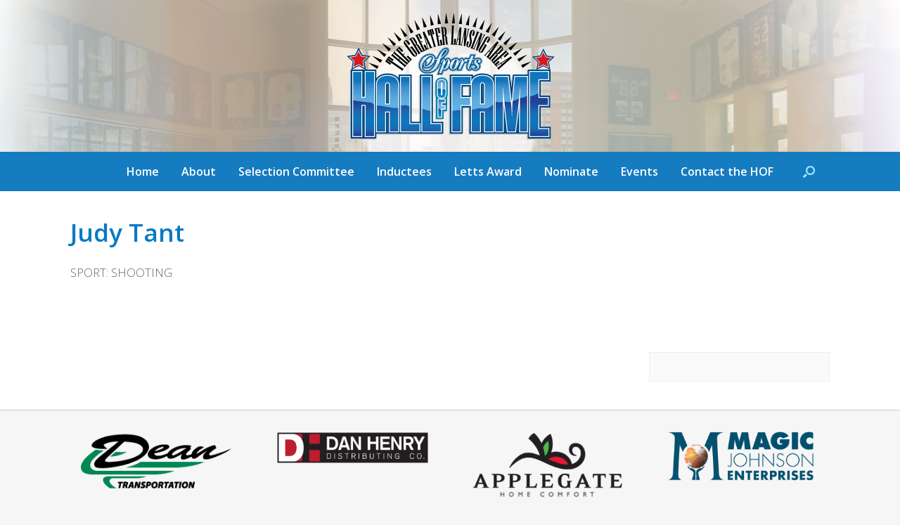

--- FILE ---
content_type: text/html; charset=UTF-8
request_url: https://lansingsportshalloffame.org/judy-tant/
body_size: 12428
content:
<!DOCTYPE html>
<html lang="en-US">
<head>
<!-- Debug: Bootstrap Inserted by WordPress Twitter Bootstrap CSS plugin v3.4.1-0 http://icwp.io/w/ -->
<link rel="stylesheet" type="text/css" href="https://lansingsportshalloffame.org/wp-content/plugins/wordpress-bootstrap-css/resources/bootstrap-3.4.1/css/bootstrap.css" />
<!-- / WordPress Twitter Bootstrap CSS Plugin from iControlWP. -->
	<meta charset="UTF-8" />
	<meta http-equiv="X-UA-Compatible" content="IE=10" />
	<link rel="profile" href="http://gmpg.org/xfn/11" />
	<link rel="pingback" href="https://lansingsportshalloffame.org/xmlrpc.php" />
	<title>Judy Tant &#8211; Greater Lansing Area Sports Hall of Fame</title>
<meta name='robots' content='max-image-preview:large' />
<link rel='dns-prefetch' href='//www.googletagmanager.com' />
<link rel="alternate" type="application/rss+xml" title="Greater Lansing Area Sports Hall of Fame &raquo; Feed" href="https://lansingsportshalloffame.org/feed/" />
<link rel="alternate" type="text/calendar" title="Greater Lansing Area Sports Hall of Fame &raquo; iCal Feed" href="https://lansingsportshalloffame.org/events/?ical=1" />
<link rel="alternate" title="oEmbed (JSON)" type="application/json+oembed" href="https://lansingsportshalloffame.org/wp-json/oembed/1.0/embed?url=https%3A%2F%2Flansingsportshalloffame.org%2Fjudy-tant%2F" />
<link rel="alternate" title="oEmbed (XML)" type="text/xml+oembed" href="https://lansingsportshalloffame.org/wp-json/oembed/1.0/embed?url=https%3A%2F%2Flansingsportshalloffame.org%2Fjudy-tant%2F&#038;format=xml" />
<style id='wp-img-auto-sizes-contain-inline-css' type='text/css'>
img:is([sizes=auto i],[sizes^="auto," i]){contain-intrinsic-size:3000px 1500px}
/*# sourceURL=wp-img-auto-sizes-contain-inline-css */
</style>
<link rel='stylesheet' id='dashicons-css' href='https://lansingsportshalloffame.org/wp-includes/css/dashicons.min.css?ver=6.9' type='text/css' media='all' />
<link rel='stylesheet' id='tec-variables-skeleton-css' href='https://lansingsportshalloffame.org/wp-content/plugins/event-tickets/common/build/css/variables-skeleton.css?ver=6.10.1' type='text/css' media='all' />
<link rel='stylesheet' id='tec-variables-full-css' href='https://lansingsportshalloffame.org/wp-content/plugins/event-tickets/common/build/css/variables-full.css?ver=6.10.1' type='text/css' media='all' />
<link rel='stylesheet' id='tribe-common-skeleton-style-css' href='https://lansingsportshalloffame.org/wp-content/plugins/event-tickets/common/build/css/common-skeleton.css?ver=6.10.1' type='text/css' media='all' />
<link rel='stylesheet' id='tribe-common-full-style-css' href='https://lansingsportshalloffame.org/wp-content/plugins/event-tickets/common/build/css/common-full.css?ver=6.10.1' type='text/css' media='all' />
<link rel='stylesheet' id='event-tickets-tickets-css-css' href='https://lansingsportshalloffame.org/wp-content/plugins/event-tickets/build/css/tickets.css?ver=5.27.3' type='text/css' media='all' />
<link rel='stylesheet' id='event-tickets-tickets-rsvp-css-css' href='https://lansingsportshalloffame.org/wp-content/plugins/event-tickets/build/css/rsvp-v1.css?ver=5.27.3' type='text/css' media='all' />
<style id='wp-emoji-styles-inline-css' type='text/css'>

	img.wp-smiley, img.emoji {
		display: inline !important;
		border: none !important;
		box-shadow: none !important;
		height: 1em !important;
		width: 1em !important;
		margin: 0 0.07em !important;
		vertical-align: -0.1em !important;
		background: none !important;
		padding: 0 !important;
	}
/*# sourceURL=wp-emoji-styles-inline-css */
</style>
<link rel='stylesheet' id='wp-block-library-css' href='https://lansingsportshalloffame.org/wp-includes/css/dist/block-library/style.min.css?ver=6.9' type='text/css' media='all' />
<style id='global-styles-inline-css' type='text/css'>
:root{--wp--preset--aspect-ratio--square: 1;--wp--preset--aspect-ratio--4-3: 4/3;--wp--preset--aspect-ratio--3-4: 3/4;--wp--preset--aspect-ratio--3-2: 3/2;--wp--preset--aspect-ratio--2-3: 2/3;--wp--preset--aspect-ratio--16-9: 16/9;--wp--preset--aspect-ratio--9-16: 9/16;--wp--preset--color--black: #000000;--wp--preset--color--cyan-bluish-gray: #abb8c3;--wp--preset--color--white: #ffffff;--wp--preset--color--pale-pink: #f78da7;--wp--preset--color--vivid-red: #cf2e2e;--wp--preset--color--luminous-vivid-orange: #ff6900;--wp--preset--color--luminous-vivid-amber: #fcb900;--wp--preset--color--light-green-cyan: #7bdcb5;--wp--preset--color--vivid-green-cyan: #00d084;--wp--preset--color--pale-cyan-blue: #8ed1fc;--wp--preset--color--vivid-cyan-blue: #0693e3;--wp--preset--color--vivid-purple: #9b51e0;--wp--preset--gradient--vivid-cyan-blue-to-vivid-purple: linear-gradient(135deg,rgb(6,147,227) 0%,rgb(155,81,224) 100%);--wp--preset--gradient--light-green-cyan-to-vivid-green-cyan: linear-gradient(135deg,rgb(122,220,180) 0%,rgb(0,208,130) 100%);--wp--preset--gradient--luminous-vivid-amber-to-luminous-vivid-orange: linear-gradient(135deg,rgb(252,185,0) 0%,rgb(255,105,0) 100%);--wp--preset--gradient--luminous-vivid-orange-to-vivid-red: linear-gradient(135deg,rgb(255,105,0) 0%,rgb(207,46,46) 100%);--wp--preset--gradient--very-light-gray-to-cyan-bluish-gray: linear-gradient(135deg,rgb(238,238,238) 0%,rgb(169,184,195) 100%);--wp--preset--gradient--cool-to-warm-spectrum: linear-gradient(135deg,rgb(74,234,220) 0%,rgb(151,120,209) 20%,rgb(207,42,186) 40%,rgb(238,44,130) 60%,rgb(251,105,98) 80%,rgb(254,248,76) 100%);--wp--preset--gradient--blush-light-purple: linear-gradient(135deg,rgb(255,206,236) 0%,rgb(152,150,240) 100%);--wp--preset--gradient--blush-bordeaux: linear-gradient(135deg,rgb(254,205,165) 0%,rgb(254,45,45) 50%,rgb(107,0,62) 100%);--wp--preset--gradient--luminous-dusk: linear-gradient(135deg,rgb(255,203,112) 0%,rgb(199,81,192) 50%,rgb(65,88,208) 100%);--wp--preset--gradient--pale-ocean: linear-gradient(135deg,rgb(255,245,203) 0%,rgb(182,227,212) 50%,rgb(51,167,181) 100%);--wp--preset--gradient--electric-grass: linear-gradient(135deg,rgb(202,248,128) 0%,rgb(113,206,126) 100%);--wp--preset--gradient--midnight: linear-gradient(135deg,rgb(2,3,129) 0%,rgb(40,116,252) 100%);--wp--preset--font-size--small: 13px;--wp--preset--font-size--medium: 20px;--wp--preset--font-size--large: 36px;--wp--preset--font-size--x-large: 42px;--wp--preset--spacing--20: 0.44rem;--wp--preset--spacing--30: 0.67rem;--wp--preset--spacing--40: 1rem;--wp--preset--spacing--50: 1.5rem;--wp--preset--spacing--60: 2.25rem;--wp--preset--spacing--70: 3.38rem;--wp--preset--spacing--80: 5.06rem;--wp--preset--shadow--natural: 6px 6px 9px rgba(0, 0, 0, 0.2);--wp--preset--shadow--deep: 12px 12px 50px rgba(0, 0, 0, 0.4);--wp--preset--shadow--sharp: 6px 6px 0px rgba(0, 0, 0, 0.2);--wp--preset--shadow--outlined: 6px 6px 0px -3px rgb(255, 255, 255), 6px 6px rgb(0, 0, 0);--wp--preset--shadow--crisp: 6px 6px 0px rgb(0, 0, 0);}:where(.is-layout-flex){gap: 0.5em;}:where(.is-layout-grid){gap: 0.5em;}body .is-layout-flex{display: flex;}.is-layout-flex{flex-wrap: wrap;align-items: center;}.is-layout-flex > :is(*, div){margin: 0;}body .is-layout-grid{display: grid;}.is-layout-grid > :is(*, div){margin: 0;}:where(.wp-block-columns.is-layout-flex){gap: 2em;}:where(.wp-block-columns.is-layout-grid){gap: 2em;}:where(.wp-block-post-template.is-layout-flex){gap: 1.25em;}:where(.wp-block-post-template.is-layout-grid){gap: 1.25em;}.has-black-color{color: var(--wp--preset--color--black) !important;}.has-cyan-bluish-gray-color{color: var(--wp--preset--color--cyan-bluish-gray) !important;}.has-white-color{color: var(--wp--preset--color--white) !important;}.has-pale-pink-color{color: var(--wp--preset--color--pale-pink) !important;}.has-vivid-red-color{color: var(--wp--preset--color--vivid-red) !important;}.has-luminous-vivid-orange-color{color: var(--wp--preset--color--luminous-vivid-orange) !important;}.has-luminous-vivid-amber-color{color: var(--wp--preset--color--luminous-vivid-amber) !important;}.has-light-green-cyan-color{color: var(--wp--preset--color--light-green-cyan) !important;}.has-vivid-green-cyan-color{color: var(--wp--preset--color--vivid-green-cyan) !important;}.has-pale-cyan-blue-color{color: var(--wp--preset--color--pale-cyan-blue) !important;}.has-vivid-cyan-blue-color{color: var(--wp--preset--color--vivid-cyan-blue) !important;}.has-vivid-purple-color{color: var(--wp--preset--color--vivid-purple) !important;}.has-black-background-color{background-color: var(--wp--preset--color--black) !important;}.has-cyan-bluish-gray-background-color{background-color: var(--wp--preset--color--cyan-bluish-gray) !important;}.has-white-background-color{background-color: var(--wp--preset--color--white) !important;}.has-pale-pink-background-color{background-color: var(--wp--preset--color--pale-pink) !important;}.has-vivid-red-background-color{background-color: var(--wp--preset--color--vivid-red) !important;}.has-luminous-vivid-orange-background-color{background-color: var(--wp--preset--color--luminous-vivid-orange) !important;}.has-luminous-vivid-amber-background-color{background-color: var(--wp--preset--color--luminous-vivid-amber) !important;}.has-light-green-cyan-background-color{background-color: var(--wp--preset--color--light-green-cyan) !important;}.has-vivid-green-cyan-background-color{background-color: var(--wp--preset--color--vivid-green-cyan) !important;}.has-pale-cyan-blue-background-color{background-color: var(--wp--preset--color--pale-cyan-blue) !important;}.has-vivid-cyan-blue-background-color{background-color: var(--wp--preset--color--vivid-cyan-blue) !important;}.has-vivid-purple-background-color{background-color: var(--wp--preset--color--vivid-purple) !important;}.has-black-border-color{border-color: var(--wp--preset--color--black) !important;}.has-cyan-bluish-gray-border-color{border-color: var(--wp--preset--color--cyan-bluish-gray) !important;}.has-white-border-color{border-color: var(--wp--preset--color--white) !important;}.has-pale-pink-border-color{border-color: var(--wp--preset--color--pale-pink) !important;}.has-vivid-red-border-color{border-color: var(--wp--preset--color--vivid-red) !important;}.has-luminous-vivid-orange-border-color{border-color: var(--wp--preset--color--luminous-vivid-orange) !important;}.has-luminous-vivid-amber-border-color{border-color: var(--wp--preset--color--luminous-vivid-amber) !important;}.has-light-green-cyan-border-color{border-color: var(--wp--preset--color--light-green-cyan) !important;}.has-vivid-green-cyan-border-color{border-color: var(--wp--preset--color--vivid-green-cyan) !important;}.has-pale-cyan-blue-border-color{border-color: var(--wp--preset--color--pale-cyan-blue) !important;}.has-vivid-cyan-blue-border-color{border-color: var(--wp--preset--color--vivid-cyan-blue) !important;}.has-vivid-purple-border-color{border-color: var(--wp--preset--color--vivid-purple) !important;}.has-vivid-cyan-blue-to-vivid-purple-gradient-background{background: var(--wp--preset--gradient--vivid-cyan-blue-to-vivid-purple) !important;}.has-light-green-cyan-to-vivid-green-cyan-gradient-background{background: var(--wp--preset--gradient--light-green-cyan-to-vivid-green-cyan) !important;}.has-luminous-vivid-amber-to-luminous-vivid-orange-gradient-background{background: var(--wp--preset--gradient--luminous-vivid-amber-to-luminous-vivid-orange) !important;}.has-luminous-vivid-orange-to-vivid-red-gradient-background{background: var(--wp--preset--gradient--luminous-vivid-orange-to-vivid-red) !important;}.has-very-light-gray-to-cyan-bluish-gray-gradient-background{background: var(--wp--preset--gradient--very-light-gray-to-cyan-bluish-gray) !important;}.has-cool-to-warm-spectrum-gradient-background{background: var(--wp--preset--gradient--cool-to-warm-spectrum) !important;}.has-blush-light-purple-gradient-background{background: var(--wp--preset--gradient--blush-light-purple) !important;}.has-blush-bordeaux-gradient-background{background: var(--wp--preset--gradient--blush-bordeaux) !important;}.has-luminous-dusk-gradient-background{background: var(--wp--preset--gradient--luminous-dusk) !important;}.has-pale-ocean-gradient-background{background: var(--wp--preset--gradient--pale-ocean) !important;}.has-electric-grass-gradient-background{background: var(--wp--preset--gradient--electric-grass) !important;}.has-midnight-gradient-background{background: var(--wp--preset--gradient--midnight) !important;}.has-small-font-size{font-size: var(--wp--preset--font-size--small) !important;}.has-medium-font-size{font-size: var(--wp--preset--font-size--medium) !important;}.has-large-font-size{font-size: var(--wp--preset--font-size--large) !important;}.has-x-large-font-size{font-size: var(--wp--preset--font-size--x-large) !important;}
/*# sourceURL=global-styles-inline-css */
</style>

<style id='classic-theme-styles-inline-css' type='text/css'>
/*! This file is auto-generated */
.wp-block-button__link{color:#fff;background-color:#32373c;border-radius:9999px;box-shadow:none;text-decoration:none;padding:calc(.667em + 2px) calc(1.333em + 2px);font-size:1.125em}.wp-block-file__button{background:#32373c;color:#fff;text-decoration:none}
/*# sourceURL=/wp-includes/css/classic-themes.min.css */
</style>
<link rel='stylesheet' id='magic-liquidizer-table-style-css' href='https://lansingsportshalloffame.org/wp-content/plugins/magic-liquidizer-responsive-table/idcss/ml-responsive-table.css?ver=2.0.3' type='text/css' media='all' />
<link rel='stylesheet' id='sow-image-default-8b5b6f678277-css' href='https://lansingsportshalloffame.org/wp-content/uploads/siteorigin-widgets/sow-image-default-8b5b6f678277.css?ver=6.9' type='text/css' media='all' />
<link rel='stylesheet' id='vantage-style-css' href='https://lansingsportshalloffame.org/wp-content/themes/vantage/style.css?ver=1.5.8' type='text/css' media='all' />
<link rel='stylesheet' id='font-awesome-css' href='https://lansingsportshalloffame.org/wp-content/themes/vantage/fontawesome/css/font-awesome.css?ver=4.6.2' type='text/css' media='all' />
<link rel='stylesheet' id='social-media-widget-css' href='https://lansingsportshalloffame.org/wp-content/themes/vantage/css/social-media-widget.css?ver=1.5.8' type='text/css' media='all' />
<link rel='stylesheet' id='siteorigin-mobilenav-css' href='https://lansingsportshalloffame.org/wp-content/themes/vantage/inc/mobilenav/css/mobilenav.css?ver=1.5.8' type='text/css' media='all' />
<link rel='stylesheet' id='fancybox-css' href='https://lansingsportshalloffame.org/wp-content/plugins/easy-fancybox/fancybox/1.5.4/jquery.fancybox.min.css?ver=6.9' type='text/css' media='screen' />
<style id='fancybox-inline-css' type='text/css'>
#fancybox-outer{background:#ffffff}#fancybox-content{background:#ffffff;border-color:#ffffff;color:#000000;}#fancybox-title,#fancybox-title-float-main{color:#fff}
/*# sourceURL=fancybox-inline-css */
</style>
<link rel='stylesheet' id='event-tickets-rsvp-css' href='https://lansingsportshalloffame.org/wp-content/plugins/event-tickets/build/css/rsvp.css?ver=5.27.3' type='text/css' media='all' />
<script type="text/javascript" src="https://lansingsportshalloffame.org/wp-includes/js/jquery/jquery.min.js?ver=3.7.1" id="jquery-core-js"></script>
<script type="text/javascript" src="https://lansingsportshalloffame.org/wp-includes/js/jquery/jquery-migrate.min.js?ver=3.4.1" id="jquery-migrate-js"></script>
<script type="text/javascript" src="https://lansingsportshalloffame.org/wp-content/plugins/magic-liquidizer-responsive-table/idjs/ml.responsive.table.min.js?ver=2.0.3" id="magic-liquidizer-table-js"></script>
<script type="text/javascript" src="https://lansingsportshalloffame.org/wp-content/themes/vantage/js/jquery.flexslider.min.js?ver=2.1" id="jquery-flexslider-js"></script>
<script type="text/javascript" src="https://lansingsportshalloffame.org/wp-content/themes/vantage/js/jquery.touchSwipe.min.js?ver=1.6.6" id="jquery-touchswipe-js"></script>
<script type="text/javascript" src="https://lansingsportshalloffame.org/wp-content/themes/vantage/js/jquery.theme-main.min.js?ver=1.5.8" id="vantage-main-js"></script>
<script type="text/javascript" src="https://lansingsportshalloffame.org/wp-content/themes/vantage/js/jquery.fitvids.min.js?ver=1.0" id="jquery-fitvids-js"></script>
<script type="text/javascript" id="siteorigin-mobilenav-js-extra">
/* <![CDATA[ */
var mobileNav = {"search":{"url":"https://lansingsportshalloffame.org","placeholder":"Search"},"text":{"navigate":"MENU","back":"Back","close":"Close"},"nextIconUrl":"https://lansingsportshalloffame.org/wp-content/themes/vantage/inc/mobilenav/images/next.png","mobileMenuClose":"\u003Ci class=\"fa fa-times\"\u003E\u003C/i\u003E"};
//# sourceURL=siteorigin-mobilenav-js-extra
/* ]]> */
</script>
<script type="text/javascript" src="https://lansingsportshalloffame.org/wp-content/themes/vantage/inc/mobilenav/js/mobilenav.min.js?ver=1.5.8" id="siteorigin-mobilenav-js"></script>

<!-- Google tag (gtag.js) snippet added by Site Kit -->
<!-- Google Analytics snippet added by Site Kit -->
<script type="text/javascript" src="https://www.googletagmanager.com/gtag/js?id=GT-PBNXL6C" id="google_gtagjs-js" async></script>
<script type="text/javascript" id="google_gtagjs-js-after">
/* <![CDATA[ */
window.dataLayer = window.dataLayer || [];function gtag(){dataLayer.push(arguments);}
gtag("set","linker",{"domains":["lansingsportshalloffame.org"]});
gtag("js", new Date());
gtag("set", "developer_id.dZTNiMT", true);
gtag("config", "GT-PBNXL6C");
//# sourceURL=google_gtagjs-js-after
/* ]]> */
</script>
<link rel="https://api.w.org/" href="https://lansingsportshalloffame.org/wp-json/" /><link rel="alternate" title="JSON" type="application/json" href="https://lansingsportshalloffame.org/wp-json/wp/v2/pages/2552" /><link rel="EditURI" type="application/rsd+xml" title="RSD" href="https://lansingsportshalloffame.org/xmlrpc.php?rsd" />
<meta name="generator" content="WordPress 6.9" />
<link rel="canonical" href="https://lansingsportshalloffame.org/judy-tant/" />
<link rel='shortlink' href='https://lansingsportshalloffame.org/?p=2552' />
<meta name="generator" content="Site Kit by Google 1.171.0" /><script type="text/javascript">
	window._se_plugin_version = '8.1.9';
</script>
<meta name="et-api-version" content="v1"><meta name="et-api-origin" content="https://lansingsportshalloffame.org"><link rel="https://theeventscalendar.com/" href="https://lansingsportshalloffame.org/wp-json/tribe/tickets/v1/" /><meta name="tec-api-version" content="v1"><meta name="tec-api-origin" content="https://lansingsportshalloffame.org"><link rel="alternate" href="https://lansingsportshalloffame.org/wp-json/tribe/events/v1/" /><meta name="viewport" content="width=device-width, initial-scale=1" />		<style type="text/css">
			.so-mobilenav-mobile + * { display: none; }
			@media screen and (max-width: 992px) { .so-mobilenav-mobile + * { display: block; } .so-mobilenav-standard + * { display: none; } }
		</style>
		<style type="text/css" media="screen">
		#footer-widgets .widget { width: 20%; }
		#masthead-widgets .widget { width: 100%; }
	</style>
	<style type="text/css" id="vantage-footer-widgets">#footer-widgets aside { width : 20%; } </style> <style type="text/css" id="customizer-css">@import url(https://fonts.googleapis.com/css?family=Open+Sans:300|Open+Sans+Condensed:700|Open+Sans:600|Open+Sans:400); body,button,input,select,textarea { font-family: "Open Sans"; font-weight: 300; font-weight: 300 } #masthead h1 { font-family: "Open Sans Condensed"; font-weight: 700; font-weight: 700 } h1,h2,h3,h4,h5,h6 { font-family: "Open Sans"; font-weight: 600; font-weight: 600 } .main-navigation, .mobile-nav-frame, .mobile-nav-frame .title h3 { font-family: "Open Sans"; font-weight: 400 } #masthead .hgroup h1, #masthead.masthead-logo-in-menu .logo > h1 { font-size: px } #page-title, article.post .entry-header h1.entry-title, article.page .entry-header h1.entry-title { font-size: 35px; color: #047ac3 } .entry-content { font-size: 17px } .entry-content h1, .entry-content h2, .entry-content h3, .entry-content h4, .entry-content h5, .entry-content h6, #comments .commentlist article .comment-author a, #comments .commentlist article .comment-author, #comments-title, #reply-title, #commentform label { color: #333333 } #comments-title, #reply-title { border-bottom-color: #333333 } .entry-content h1 { font-size: 32px } .entry-content h2 { font-size: 24px } #masthead .hgroup { padding-top: 15px; padding-bottom: 15px } #masthead .hgroup .logo { text-align: center } #masthead .hgroup .logo, #masthead .hgroup .site-logo-link { float: none } #masthead .hgroup .logo img, #masthead .hgroup .site-logo-link img { display: block; margin: 0 auto } .entry-content a, .entry-content a:visited, #secondary a, #secondary a:visited, #masthead .hgroup a, #masthead .hgroup a:visited, .comment-form .logged-in-as a, .comment-form .logged-in-as a:visited { color: #00bcff } .entry-content a, .textwidget a { text-decoration: none } .entry-content a:hover, .entry-content a:focus, .entry-content a:active, #secondary a:hover, #masthead .hgroup a:hover, #masthead .hgroup a:focus, #masthead .hgroup a:active, .comment-form .logged-in-as a:hover, .comment-form .logged-in-as a:focus, .comment-form .logged-in-as a:active { color: #e00000 } .main-navigation ul { text-align: center } .main-navigation { background-color: #157cc0 } .main-navigation a { color: #ffffff } .main-navigation ul ul { background-color: #157cc0 } #search-icon #search-icon-icon { background-color: #157cc0 } #search-icon #search-icon-icon .vantage-icon-search { color: #a3e6ff } #search-icon .searchform { background-color: #ededed } #search-icon .searchform input[name=s] { color: #7a7a7a } .main-navigation ul li a, #masthead.masthead-logo-in-menu .logo { padding-left: 16px; padding-right: 16px } .main-navigation ul li { font-size: 16px } .mobile-nav-frame { background-color: #047ac3 } .mobile-nav-frame .title { background-color: #047ac3 } .mobile-nav-frame form.search input[type=search] { background-color: #ffffff } .mobile-nav-frame ul li a.link, .mobile-nav-frame .next { color: #ffffff } .mobile-nav-frame ul { background-color: #047ac3; border-color: #047ac3 } a.button, button, html input[type="button"], input[type="reset"], input[type="submit"], .post-navigation a, #image-navigation a, article.post .more-link, article.page .more-link, .paging-navigation a, .woocommerce #page-wrapper .button, .woocommerce a.button, .woocommerce .checkout-button, .woocommerce input.button, #infinite-handle span button { text-shadow: none } a.button, button, html input[type="button"], input[type="reset"], input[type="submit"], .post-navigation a, #image-navigation a, article.post .more-link, article.page .more-link, .paging-navigation a, .woocommerce #page-wrapper .button, .woocommerce a.button, .woocommerce .checkout-button, .woocommerce input.button, .woocommerce #respond input#submit.alt, .woocommerce a.button.alt, .woocommerce button.button.alt, .woocommerce input.button.alt, #infinite-handle span { -webkit-box-shadow: none; -moz-box-shadow: none; box-shadow: none } #masthead { background-color: #ffffff; background-image: url("http://lansingsportshalloffame.org/wp-content/uploads/2017/04/banner.png"); background-position: center; background-repeat: no-repeat } #main { background-color: #ffffff } #colophon, body.layout-full { background-color: #f6f6f6 } #footer-widgets .widget { color: #939393 } #colophon .widget_nav_menu .menu-item a { border-color: #939393 } #colophon #theme-attribution, #colophon #site-info { color: #848484 } </style><link rel="icon" href="https://lansingsportshalloffame.org/wp-content/uploads/2017/04/cropped-red-outline-star-512-32x32.jpg" sizes="32x32" />
<link rel="icon" href="https://lansingsportshalloffame.org/wp-content/uploads/2017/04/cropped-red-outline-star-512-192x192.jpg" sizes="192x192" />
<link rel="apple-touch-icon" href="https://lansingsportshalloffame.org/wp-content/uploads/2017/04/cropped-red-outline-star-512-180x180.jpg" />
<meta name="msapplication-TileImage" content="https://lansingsportshalloffame.org/wp-content/uploads/2017/04/cropped-red-outline-star-512-270x270.jpg" />
		<style type="text/css" id="wp-custom-css">
			body.has-menu-search .main-navigation ul {margin: 0;}

.content-area {margin-bottom: 60px;}

.wp-caption-text {font-size: .7em; line-height: 1.6em; color: #000}

h1 {font-weight: bold !important;}

.search-results .entry-title {font-size: 1em !important; color: #00BBFF !important}

.search-results .entry-main {
margin-bottom: 0px !important; }

.search-results article.post {margin-bottom: 15px; padding-bottom: 0}

.gallery-item {padding: 10px;}

.gallery-item img {width: 100%}

img {max-width: 100%; height: auto;}

.listing-inductees li:before {
  content: '\f006';
  font-family: 'FontAwesome';
  float: left;
  margin-left: -1.5em;
  color: #D91415;
}

.listing-letts li:before {
  content: '\f091';
  font-family: 'FontAwesome';
  float: left;
  margin-left: -1.5em;
  color: #EEB023;
}

.current_page_item {background-color: #00BBFF;}

#tribe-events .tribe-events-button {background: #00BAFF}

#tribe-events .tribe-events-button:hover {background: #047AC3}

.tribe-events-list-separator-month {color: #D91415;}

@media (max-width: 768px) {
.tribe-events-loop .tribe-events-event-meta {padding: 12px 12px 12px 5px !important;}}

.tribe-events-list .type-tribe_events:first-of-type {margin-top: 0;}

.tribe-events-list-separator-month {margin: 0 auto;}

.tribe-events-list-widget .tribe-events-list-widget-events {margin: 0 0 10px 0; padding: 0;}

.tribe-event-title {font-size: 1.2em;  line-height: 1.3em}

.widget_tribe-events-list-widget {font-size: .7em;text-align: center; margin-top: -20px}

.tribe-events-widget-link a {text-align: center; font-size: 17px !important;}

.widget_circleicon-widget .circle-icon-box p.text {font-size: 1em;}

.widget_circleicon-widget .circle-icon-box a.more-button {font-size: 1em }

.widget_circleicon-widget .circle-icon-box h4 {font-size: 16px;}

.widget_vantage-social-media .social-media-icon {float: none;}

#tribe-events-bar {display: none;}

#pgc-w58e287128088d-0-1, #pgc-w58e287128088d-0-4 {margin-top: 20px;}

#theme-attribution {display: none;}

#footer-widgets .widget a {margin: auto;}

h2.tribe-events-page-title {text-align: left; font-weight: bold; font-size: 1.8em; margin-top: 10px;}

.events-list .tribe-events-loop {max-width: 100%;}

a {font-weight: bold;}

.widget_headline-widget h3 {font-size: 1.2em !important; line-height: 1.7em}

.tribe-events-list-separator-month+.type-tribe_events.tribe-events-first {padding: 0;}

.tribe-events-widget-link a:after {
   font-family: FontAwesome;
   content: "\f0a9";
   display: inline-block;
   padding-left: 5px;
   vertical-align: middle;
}

.widget_circleicon-widget .circle-icon-box a.more-button i {
display: none;
}
.widget_circleicon-widget .circle-icon-box a.more-button:after {
   font-family: FontAwesome;
   content: "\f0a9";
   display: inline-block;
   padding-left: 2px;
   vertical-align: middle;
}

.tribe-event-duration {font-size: 1.2em; font-weight: bold; line-height: initial;}

#pg-21-0, #pg-21-1, #pl-21 .panel-grid-cell .so-panel {margin-bottom: 20px;}

.entry-content h3 {font-size: 1.2em}

.tribe-events-list h2.tribe-events-page-title, .single-tribe_events .tribe-events-single-event-title {color: #047AC3}

.tribe-events-list .type-tribe_events h2 {font-size: 1.2em;}

p {margin-bottom: 1em}

.letter {text-transform: uppercase; margin-top:15px; font-weight: bold; font-size: 1.5em; line-height: 1.5em;}

#footer-widgets .widget {width: 100%;}

#colophon #theme-attribution, #colophon #site-info {margin-top: 10px;}

.social-media-icon {margin-top: 50px !important;}

#pg-21-0, #pl-21 .panel-grid-cell .so-panel {margin-bottom: 15px;}

#pg-21-1 {margin-bottom: 0;}

#pgc-w58e7dbe389bdc-0-1, #pgc-w58e7dbe389bdc-0-3, #pgc-w58e7dbe389bdc-0-4 {margin-top: 10px}

#main {padding-bottom: 0;}

#colophon {border-top: 1px solid #ccc}

.entry-main {font-size: 1.3em; line-height: 1.5em; margin-bottom: 40px; display: inline-block; width: 100%;}

.fa-star-o {color: #D91415;}
.fa-calendar {color: #00BAFF;}
.fa-trophy {color: #EDAF37;}

.listing {margin-top: 20px}
.listing-container {margin: 0 0 60px 0;}
.listing li {margin: 10px 15px 0 25px; line-height: 1.5em; list-style: none}

.sports-photo {width: 100%; height: auto; border: 1px solid #ddd; padding: 10px}

.widget-area {padding: 20px;
    background-color: #FAFAFA; border: #EEEEEE solid 1px; margin-bottom: 40px;}

.widget-title {font-size: 1.6em !important}

#masthead {background-position: center 0;}

.panel-row-style-wide-grey {background-color: #fff; border: none}

.panel-row-style-wide-grey a {}

.widget_headline-widget h1 {color: #0476BA}

.siteorigin-widget-tinymce h2 {
	font-size: 1.5em;
	text-align: center;
	color: #000;
	font-weight: 700;
}

@media (min-width: 992px) {
.listing:nth-child(3n+1) {
clear: both;
}
}

@media (min-width: 480px) and (max-width: 991px) {
.listing:nth-child(0n+1) {
clear: both;
}
}
@media (min-width: 480px) and (max-width: 767px) {
.alignleft {width: 50%; height: auto; margin-bottom: 20px;}
}

@media (max-width: 479px) {
.alignleft {width: 100%; height: auto; margin-bottom: 20px;}
}		</style>
		<link rel='stylesheet' id='sow-image-default-c67d20f9f743-css' href='https://lansingsportshalloffame.org/wp-content/uploads/siteorigin-widgets/sow-image-default-c67d20f9f743.css?ver=6.9' type='text/css' media='all' />
<link rel='stylesheet' id='siteorigin-panels-front-css' href='https://lansingsportshalloffame.org/wp-content/plugins/siteorigin-panels/css/front-flex.min.css?ver=2.33.4' type='text/css' media='all' />
</head>

<body class="wp-singular page-template-default page page-id-2552 wp-theme-vantage tribe-no-js page-template-vantage tec-no-tickets-on-recurring tec-no-rsvp-on-recurring metaslider-plugin responsive layout-full no-js no-sidebar has-menu-search page-layout-default mobilenav tribe-theme-vantage">


<div id="page-wrapper">

	
	
		<header id="masthead" class="site-header" role="banner">

	<div class="hgroup full-container ">

		
			<a href="https://lansingsportshalloffame.org/" title="Greater Lansing Area Sports Hall of Fame" rel="home" class="logo"><img src="https://lansingsportshalloffame.org/wp-content/uploads/2017/03/HOF-Logo-1.png"  class="logo-height-constrain"  width="297"  height="186"  alt="Greater Lansing Area Sports Hall of Fame Logo"  srcset="https://lansingsportshalloffame.org/wp-content/uploads/2017/03/HOF-Logo-retina-1.png 2x"  /></a>
			
				<div class="support-text">
									</div>

			
		
	</div><!-- .hgroup.full-container -->

	
<nav role="navigation" class="site-navigation main-navigation primary use-sticky-menu">

	<div class="full-container">
							<div id="search-icon">
				<div id="search-icon-icon"><div class="vantage-icon-search"></div></div>
				
<form method="get" class="searchform" action="https://lansingsportshalloffame.org/" role="search">
	<input type="text" class="field" name="s" value="" placeholder="Search"/>
</form>
			</div>
		
					<div id="so-mobilenav-standard-1" data-id="1" class="so-mobilenav-standard"></div><div class="menu-menu-1-container"><ul id="menu-menu-1" class="menu"><li id="menu-item-86" class="menu-item menu-item-type-custom menu-item-object-custom menu-item-86"><a href="/"><span class="icon"></span>Home</a></li>
<li id="menu-item-177" class="menu-item menu-item-type-post_type menu-item-object-page menu-item-177"><a href="https://lansingsportshalloffame.org/about/">About</a></li>
<li id="menu-item-10" class="menu-item menu-item-type-post_type menu-item-object-page menu-item-10"><a href="https://lansingsportshalloffame.org/selection-commitee/">Selection Committee</a></li>
<li id="menu-item-1180" class="menu-item menu-item-type-post_type menu-item-object-page menu-item-has-children menu-item-1180"><a href="https://lansingsportshalloffame.org/inductees-intro/">Inductees</a>
<ul class="sub-menu">
	<li id="menu-item-302" class="menu-item menu-item-type-post_type menu-item-object-page menu-item-302"><a href="https://lansingsportshalloffame.org/inductees-by-name/">Individuals by Name</a></li>
	<li id="menu-item-310" class="menu-item menu-item-type-post_type menu-item-object-page menu-item-310"><a href="https://lansingsportshalloffame.org/inductees-by-class/">Individuals by Class</a></li>
	<li id="menu-item-323" class="menu-item menu-item-type-post_type menu-item-object-page menu-item-323"><a href="https://lansingsportshalloffame.org/team-inductees-by-name/">Team by Name</a></li>
	<li id="menu-item-322" class="menu-item menu-item-type-post_type menu-item-object-page menu-item-322"><a href="https://lansingsportshalloffame.org/team-inductees-by-class/">Team by Class</a></li>
</ul>
</li>
<li id="menu-item-648" class="menu-item menu-item-type-post_type menu-item-object-page menu-item-648"><a href="https://lansingsportshalloffame.org/letts-award/">Letts Award</a></li>
<li id="menu-item-14" class="menu-item menu-item-type-post_type menu-item-object-page menu-item-has-children menu-item-14"><a href="https://lansingsportshalloffame.org/nominate/">Nominate</a>
<ul class="sub-menu">
	<li id="menu-item-1145" class="menu-item menu-item-type-post_type menu-item-object-page menu-item-1145"><a href="https://lansingsportshalloffame.org/individual-nominees/">Individual Nominees</a></li>
	<li id="menu-item-1144" class="menu-item menu-item-type-post_type menu-item-object-page menu-item-1144"><a href="https://lansingsportshalloffame.org/team-nominees/">Team Nominees</a></li>
</ul>
</li>
<li id="menu-item-85" class="menu-item menu-item-type-custom menu-item-object-custom menu-item-85"><a href="/events"><span class="icon"></span>Events</a></li>
<li id="menu-item-169" class="menu-item menu-item-type-post_type menu-item-object-page menu-item-169"><a href="https://lansingsportshalloffame.org/contact/">Contact the HOF</a></li>
</ul></div><div id="so-mobilenav-mobile-1" data-id="1" class="so-mobilenav-mobile"></div><div class="menu-mobilenav-container"><ul id="mobile-nav-item-wrap-1" class="menu"><li><a href="#" class="mobilenav-main-link" data-id="1"><span class="mobile-nav-icon"></span>MENU</a></li></ul></div>			</div>
</nav><!-- .site-navigation .main-navigation -->

</header><!-- #masthead .site-header -->

	
	
	
	
	<div id="main" class="site-main">
		<div class="full-container">
			
<div id="primary" class="content-area">
	<div id="content" class="site-content" role="main">

		
			
<article id="post-2552" class="post-2552 page type-page status-publish post">

	<div class="entry-main">

		
					<header class="entry-header">
													<h1 class="entry-title">Judy Tant</h1>
							</header><!-- .entry-header -->
		
		<div class="entry-content">
			<p>SPORT:  SHOOTING</p>
					</div><!-- .entry-content -->

		
	</div>

</article><!-- #post-2552 -->

			
		
	</div><!-- #content .site-content -->
</div><!-- #primary .content-area -->


<div id="secondary" class="widget-area" role="complementary">
			</div><!-- #secondary .widget-area -->
					</div><!-- .full-container -->
	</div><!-- #main .site-main -->

	
	
	<footer id="colophon" class="site-footer" role="contentinfo">

			<div id="footer-widgets" class="full-container">
			<aside id="siteorigin-panels-builder-2" class="widget widget_siteorigin-panels-builder"><div id="pl-w682f96593fb1a"  class="panel-layout" ><div id="pg-w682f96593fb1a-0"  class="panel-grid panel-no-style" ><div id="pgc-w682f96593fb1a-0-0"  class="panel-grid-cell" ><div id="panel-w682f96593fb1a-0-0-0" class="so-panel widget widget_sow-image panel-first-child panel-last-child" data-index="0" ><div
			
			class="so-widget-sow-image so-widget-sow-image-default-c67d20f9f743"
			
		>
<div class="sow-image-container">
		<img 
	src="https://lansingsportshalloffame.org/wp-content/uploads/2017/04/dean-transportation-footer-logo2.png" width="241" height="90" sizes="(max-width: 241px) 100vw, 241px" title="Dean Transportation" alt="Dean Transportation" decoding="async" loading="lazy" 		class="so-widget-image"/>
	</div>

</div></div></div><div id="pgc-w682f96593fb1a-0-1"  class="panel-grid-cell" ><div id="panel-w682f96593fb1a-0-1-0" class="so-panel widget widget_sow-image panel-first-child panel-last-child" data-index="1" ><div
			
			class="so-widget-sow-image so-widget-sow-image-default-c67d20f9f743"
			
		>
<div class="sow-image-container">
		<img 
	src="https://lansingsportshalloffame.org/wp-content/uploads/2017/03/20fcef_9f1f99d554ed40c1bdd632569261b9c3-300x63.png" width="300" height="63" srcset="https://lansingsportshalloffame.org/wp-content/uploads/2017/03/20fcef_9f1f99d554ed40c1bdd632569261b9c3-300x63.png 300w, https://lansingsportshalloffame.org/wp-content/uploads/2017/03/20fcef_9f1f99d554ed40c1bdd632569261b9c3-768x162.png 768w, https://lansingsportshalloffame.org/wp-content/uploads/2017/03/20fcef_9f1f99d554ed40c1bdd632569261b9c3-1024x216.png 1024w, https://lansingsportshalloffame.org/wp-content/uploads/2017/03/20fcef_9f1f99d554ed40c1bdd632569261b9c3.png 1107w" sizes="(max-width: 300px) 100vw, 300px" alt="Dan Henry Distrubution" decoding="async" loading="lazy" 		class="so-widget-image"/>
	</div>

</div></div></div><div id="pgc-w682f96593fb1a-0-2"  class="panel-grid-cell" ><div id="panel-w682f96593fb1a-0-2-0" class="so-panel widget widget_sow-image panel-first-child panel-last-child" data-index="2" ><div
			
			class="so-widget-sow-image so-widget-sow-image-default-c67d20f9f743"
			
		>
<div class="sow-image-container">
		<img 
	src="https://lansingsportshalloffame.org/wp-content/uploads/2017/04/applegate_LOGO_m-300x134.png" width="300" height="134" srcset="https://lansingsportshalloffame.org/wp-content/uploads/2017/04/applegate_LOGO_m-300x134.png 300w, https://lansingsportshalloffame.org/wp-content/uploads/2017/04/applegate_LOGO_m.png 388w" sizes="(max-width: 300px) 100vw, 300px" title="Applegate Home Comfort" alt="Applegate Home Comfort" decoding="async" loading="lazy" 		class="so-widget-image"/>
	</div>

</div></div></div><div id="pgc-w682f96593fb1a-0-3"  class="panel-grid-cell" ><div id="panel-w682f96593fb1a-0-3-0" class="so-panel widget widget_sow-image panel-first-child panel-last-child" data-index="3" ><div
			
			class="so-widget-sow-image so-widget-sow-image-default-c67d20f9f743"
			
		>
<div class="sow-image-container">
		<img 
	src="https://lansingsportshalloffame.org/wp-content/uploads/2017/04/magic-300x96.png" width="300" height="96" srcset="https://lansingsportshalloffame.org/wp-content/uploads/2017/04/magic-300x96.png 300w, https://lansingsportshalloffame.org/wp-content/uploads/2017/04/magic-768x246.png 768w, https://lansingsportshalloffame.org/wp-content/uploads/2017/04/magic.png 841w" sizes="(max-width: 300px) 100vw, 300px" title="Magic Johnson Enterprises" alt="" decoding="async" loading="lazy" 		class="so-widget-image"/>
	</div>

</div></div></div></div><div id="pg-w682f96593fb1a-1"  class="panel-grid panel-no-style" ><div id="pgc-w682f96593fb1a-1-0"  class="panel-grid-cell" ><div id="panel-w682f96593fb1a-1-0-0" class="so-panel widget widget_sow-image panel-first-child panel-last-child" data-index="4" ><div
			
			class="so-widget-sow-image so-widget-sow-image-default-8b5b6f678277"
			
		>
<div class="sow-image-container">
		<img 
	src="https://lansingsportshalloffame.org/wp-content/uploads/2023/04/HOF-Chuck-Krafft-Log-300x134.jpg" width="300" height="134" srcset="https://lansingsportshalloffame.org/wp-content/uploads/2023/04/HOF-Chuck-Krafft-Log-300x134.jpg 300w, https://lansingsportshalloffame.org/wp-content/uploads/2023/04/HOF-Chuck-Krafft-Log-1024x458.jpg 1024w, https://lansingsportshalloffame.org/wp-content/uploads/2023/04/HOF-Chuck-Krafft-Log-768x343.jpg 768w, https://lansingsportshalloffame.org/wp-content/uploads/2023/04/HOF-Chuck-Krafft-Log-1536x687.jpg 1536w, https://lansingsportshalloffame.org/wp-content/uploads/2023/04/HOF-Chuck-Krafft-Log-2048x916.jpg 2048w" sizes="(max-width: 300px) 100vw, 300px" title="HOF Chuck Krafft Log" alt="" decoding="async" loading="lazy" 		class="so-widget-image"/>
	</div>

</div></div></div><div id="pgc-w682f96593fb1a-1-1"  class="panel-grid-cell" ><div id="panel-w682f96593fb1a-1-1-0" class="so-panel widget widget_sow-image panel-first-child panel-last-child" data-index="5" ><div
			
			class="so-widget-sow-image so-widget-sow-image-default-c67d20f9f743"
			
		>
<div class="sow-image-container">
		<img 
	src="https://lansingsportshalloffame.org/wp-content/uploads/2025/05/ASAP-Printing.jpeg" width="273" height="145" sizes="(max-width: 273px) 100vw, 273px" title="ASAP Printing" alt="Shaheen Chevrolet" decoding="async" loading="lazy" 		class="so-widget-image"/>
	</div>

</div></div></div><div id="pgc-w682f96593fb1a-1-2"  class="panel-grid-cell" ><div id="panel-w682f96593fb1a-1-2-0" class="so-panel widget widget_sow-image panel-first-child panel-last-child" data-index="6" ><div
			
			class="so-widget-sow-image so-widget-sow-image-default-c67d20f9f743"
			
		>
<div class="sow-image-container">
		<img 
	src="https://lansingsportshalloffame.org/wp-content/uploads/2017/12/ba6c47b73be3401fa4c4f85f6c97044b-300x119.png" width="300" height="119" srcset="https://lansingsportshalloffame.org/wp-content/uploads/2017/12/ba6c47b73be3401fa4c4f85f6c97044b-300x119.png 300w, https://lansingsportshalloffame.org/wp-content/uploads/2017/12/ba6c47b73be3401fa4c4f85f6c97044b-768x306.png 768w, https://lansingsportshalloffame.org/wp-content/uploads/2017/12/ba6c47b73be3401fa4c4f85f6c97044b.png 769w" sizes="(max-width: 300px) 100vw, 300px" alt="Shaheen Chevrolet" decoding="async" loading="lazy" 		class="so-widget-image"/>
	</div>

</div></div></div><div id="pgc-w682f96593fb1a-1-3"  class="panel-grid-cell" ><div id="panel-w682f96593fb1a-1-3-0" class="so-panel widget widget_sow-image panel-first-child panel-last-child" data-index="7" ><div
			
			class="so-widget-sow-image so-widget-sow-image-default-c67d20f9f743"
			
		>
<div class="sow-image-container">
		<img 
	src="https://lansingsportshalloffame.org/wp-content/uploads/2018/01/af-group-logo-rgb-96-300x97-300x97.png" width="300" height="97" sizes="(max-width: 300px) 100vw, 300px" title="af-group-logo-rgb-96-300&#215;97" alt="Accident Fund Group" decoding="async" loading="lazy" 		class="so-widget-image"/>
	</div>

</div></div></div></div><div id="pg-w682f96593fb1a-2"  class="panel-grid panel-no-style" ><div id="pgc-w682f96593fb1a-2-0"  class="panel-grid-cell" ><div id="panel-w682f96593fb1a-2-0-0" class="so-panel widget widget_sow-image panel-first-child panel-last-child" data-index="8" ><div
			
			class="so-widget-sow-image so-widget-sow-image-default-c67d20f9f743"
			
		>
<div class="sow-image-container">
		<img 
	src="https://lansingsportshalloffame.org/wp-content/uploads/2018/11/Gregory-Eaton-Associates-300x128.png" width="300" height="128" srcset="https://lansingsportshalloffame.org/wp-content/uploads/2018/11/Gregory-Eaton-Associates-300x128.png 300w, https://lansingsportshalloffame.org/wp-content/uploads/2018/11/Gregory-Eaton-Associates.png 376w" sizes="(max-width: 300px) 100vw, 300px" alt="" decoding="async" loading="lazy" 		class="so-widget-image"/>
	</div>

</div></div></div><div id="pgc-w682f96593fb1a-2-1"  class="panel-grid-cell" ><div id="panel-w682f96593fb1a-2-1-0" class="so-panel widget widget_sow-image panel-first-child panel-last-child" data-index="9" ><div
			
			class="so-widget-sow-image so-widget-sow-image-default-c67d20f9f743"
			
		>
<div class="sow-image-container">
		<img 
	src="https://lansingsportshalloffame.org/wp-content/uploads/2019/04/HOF-Sponsor-Edward-Jones-1-300x150.png" width="300" height="150" srcset="https://lansingsportshalloffame.org/wp-content/uploads/2019/04/HOF-Sponsor-Edward-Jones-1-300x150.png 300w, https://lansingsportshalloffame.org/wp-content/uploads/2019/04/HOF-Sponsor-Edward-Jones-1-768x384.png 768w, https://lansingsportshalloffame.org/wp-content/uploads/2019/04/HOF-Sponsor-Edward-Jones-1-1024x512.png 1024w, https://lansingsportshalloffame.org/wp-content/uploads/2019/04/HOF-Sponsor-Edward-Jones-1-960x480.png 960w" sizes="(max-width: 300px) 100vw, 300px" title="HOF-Sponsor-Edward-Jones" alt="" decoding="async" loading="lazy" 		class="so-widget-image"/>
	</div>

</div></div></div><div id="pgc-w682f96593fb1a-2-2"  class="panel-grid-cell" ><div id="panel-w682f96593fb1a-2-2-0" class="so-panel widget widget_sow-image panel-first-child panel-last-child" data-index="10" ><div
			
			class="so-widget-sow-image so-widget-sow-image-default-c67d20f9f743"
			
		>
<div class="sow-image-container">
		<img 
	src="https://lansingsportshalloffame.org/wp-content/uploads/2022/06/1North-1-300x246.png" width="300" height="246" srcset="https://lansingsportshalloffame.org/wp-content/uploads/2022/06/1North-1-300x246.png 300w, https://lansingsportshalloffame.org/wp-content/uploads/2022/06/1North-1-768x630.png 768w, https://lansingsportshalloffame.org/wp-content/uploads/2022/06/1North-1.png 960w" sizes="(max-width: 300px) 100vw, 300px" title="1North" alt="" decoding="async" loading="lazy" 		class="so-widget-image"/>
	</div>

</div></div></div><div id="pgc-w682f96593fb1a-2-3"  class="panel-grid-cell" ><div id="panel-w682f96593fb1a-2-3-0" class="so-panel widget widget_media_image panel-first-child panel-last-child" data-index="11" ><img width="300" height="134" src="https://lansingsportshalloffame.org/wp-content/uploads/2023/04/HOF-Carter-Logo-300x134.jpg" class="image wp-image-4562  attachment-medium size-medium" alt="" style="max-width: 100%; height: auto;" decoding="async" loading="lazy" srcset="https://lansingsportshalloffame.org/wp-content/uploads/2023/04/HOF-Carter-Logo-300x134.jpg 300w, https://lansingsportshalloffame.org/wp-content/uploads/2023/04/HOF-Carter-Logo-1024x456.jpg 1024w, https://lansingsportshalloffame.org/wp-content/uploads/2023/04/HOF-Carter-Logo-768x342.jpg 768w, https://lansingsportshalloffame.org/wp-content/uploads/2023/04/HOF-Carter-Logo-1536x685.jpg 1536w, https://lansingsportshalloffame.org/wp-content/uploads/2023/04/HOF-Carter-Logo-2048x913.jpg 2048w" sizes="auto, (max-width: 300px) 100vw, 300px" /></div></div></div></div></aside><aside id="vantage-social-media-2" class="widget widget_vantage-social-media"><a class="social-media-icon social-media-icon-facebook social-media-icon-size-medium" href="https://www.facebook.com/Greater-Lansing-Area-Sports-Hall-of-Fame-204034543012580/" title="Greater Lansing Area Sports Hall of Fame Facebook" ><span class="fa fa-facebook"></span></a></aside><aside id="sow-image-2" class="widget widget_sow-image"><div
			
			class="so-widget-sow-image so-widget-sow-image-default-8b5b6f678277"
			
		></div></aside><aside id="sow-image-3" class="widget widget_sow-image"><div
			
			class="so-widget-sow-image so-widget-sow-image-default-8b5b6f678277"
			
		></div></aside>		</div><!-- #footer-widgets -->
	
			<div id="site-info">
			&copy; 2026 The Greater Lansing Area Sports Hall of Fame		</div><!-- #site-info -->
	
	<div id="theme-attribution">A <a href="https://siteorigin.com">SiteOrigin</a> Theme</div>
</footer><!-- #colophon .site-footer -->

	
</div><!-- #page-wrapper -->


<script type="speculationrules">
{"prefetch":[{"source":"document","where":{"and":[{"href_matches":"/*"},{"not":{"href_matches":["/wp-*.php","/wp-admin/*","/wp-content/uploads/*","/wp-content/*","/wp-content/plugins/*","/wp-content/themes/vantage/*","/*\\?(.+)"]}},{"not":{"selector_matches":"a[rel~=\"nofollow\"]"}},{"not":{"selector_matches":".no-prefetch, .no-prefetch a"}}]},"eagerness":"conservative"}]}
</script>

<script type='text/javascript'>
	//<![CDATA[
    jQuery(document).ready(function($) { 
    	$('html').MagicLiquidizerTable({ whichelement: 'table', breakpoint: '780', headerSelector: 'thead td, thead th, tr th', bodyRowSelector: 'tbody tr, tr', table: '1' })
    })
	//]]>
</script> 	
		<script>
		( function ( body ) {
			'use strict';
			body.className = body.className.replace( /\btribe-no-js\b/, 'tribe-js' );
		} )( document.body );
		</script>
		<a href="#" id="scroll-to-top" class="scroll-to-top" title="Back To Top"><span class="vantage-icon-arrow-up"></span></a><script> /* <![CDATA[ */var tribe_l10n_datatables = {"aria":{"sort_ascending":": activate to sort column ascending","sort_descending":": activate to sort column descending"},"length_menu":"Show _MENU_ entries","empty_table":"No data available in table","info":"Showing _START_ to _END_ of _TOTAL_ entries","info_empty":"Showing 0 to 0 of 0 entries","info_filtered":"(filtered from _MAX_ total entries)","zero_records":"No matching records found","search":"Search:","all_selected_text":"All items on this page were selected. ","select_all_link":"Select all pages","clear_selection":"Clear Selection.","pagination":{"all":"All","next":"Next","previous":"Previous"},"select":{"rows":{"0":"","_":": Selected %d rows","1":": Selected 1 row"}},"datepicker":{"dayNames":["Sunday","Monday","Tuesday","Wednesday","Thursday","Friday","Saturday"],"dayNamesShort":["Sun","Mon","Tue","Wed","Thu","Fri","Sat"],"dayNamesMin":["S","M","T","W","T","F","S"],"monthNames":["January","February","March","April","May","June","July","August","September","October","November","December"],"monthNamesShort":["January","February","March","April","May","June","July","August","September","October","November","December"],"monthNamesMin":["Jan","Feb","Mar","Apr","May","Jun","Jul","Aug","Sep","Oct","Nov","Dec"],"nextText":"Next","prevText":"Prev","currentText":"Today","closeText":"Done","today":"Today","clear":"Clear"},"registration_prompt":"There is unsaved attendee information. Are you sure you want to continue?"};/* ]]> */ </script><style media="all" id="siteorigin-panels-layouts-footer">/* Layout w682f96593fb1a */ #pgc-w682f96593fb1a-0-0 , #pgc-w682f96593fb1a-0-1 , #pgc-w682f96593fb1a-0-2 , #pgc-w682f96593fb1a-0-3 , #pgc-w682f96593fb1a-1-0 , #pgc-w682f96593fb1a-1-1 , #pgc-w682f96593fb1a-1-2 , #pgc-w682f96593fb1a-1-3 , #pgc-w682f96593fb1a-2-0 , #pgc-w682f96593fb1a-2-1 , #pgc-w682f96593fb1a-2-2 , #pgc-w682f96593fb1a-2-3 { width:25%;width:calc(25% - ( 0.75 * 30px ) ) } #pg-w682f96593fb1a-0 , #pg-w682f96593fb1a-1 , #pl-w682f96593fb1a .so-panel { margin-bottom:35px } #pl-w682f96593fb1a .so-panel:last-of-type { margin-bottom:0px } #pg-w682f96593fb1a-0.panel-has-style > .panel-row-style, #pg-w682f96593fb1a-0.panel-no-style , #pg-w682f96593fb1a-1.panel-has-style > .panel-row-style, #pg-w682f96593fb1a-1.panel-no-style , #pg-w682f96593fb1a-2.panel-has-style > .panel-row-style, #pg-w682f96593fb1a-2.panel-no-style { -webkit-align-items:flex-start;align-items:flex-start } #pgc-w682f96593fb1a-2-3 { align-self:auto } @media (max-width:780px){ #pg-w682f96593fb1a-0.panel-no-style, #pg-w682f96593fb1a-0.panel-has-style > .panel-row-style, #pg-w682f96593fb1a-0 , #pg-w682f96593fb1a-1.panel-no-style, #pg-w682f96593fb1a-1.panel-has-style > .panel-row-style, #pg-w682f96593fb1a-1 , #pg-w682f96593fb1a-2.panel-no-style, #pg-w682f96593fb1a-2.panel-has-style > .panel-row-style, #pg-w682f96593fb1a-2 { -webkit-flex-direction:column;-ms-flex-direction:column;flex-direction:column } #pg-w682f96593fb1a-0 > .panel-grid-cell , #pg-w682f96593fb1a-0 > .panel-row-style > .panel-grid-cell , #pg-w682f96593fb1a-1 > .panel-grid-cell , #pg-w682f96593fb1a-1 > .panel-row-style > .panel-grid-cell , #pg-w682f96593fb1a-2 > .panel-grid-cell , #pg-w682f96593fb1a-2 > .panel-row-style > .panel-grid-cell { width:100%;margin-right:0 } #pgc-w682f96593fb1a-0-0 , #pgc-w682f96593fb1a-0-1 , #pgc-w682f96593fb1a-0-2 , #pgc-w682f96593fb1a-1-0 , #pgc-w682f96593fb1a-1-1 , #pgc-w682f96593fb1a-1-2 , #pgc-w682f96593fb1a-2-0 , #pgc-w682f96593fb1a-2-1 , #pgc-w682f96593fb1a-2-2 { margin-bottom:30px } #pl-w682f96593fb1a .panel-grid-cell { padding:0 } #pl-w682f96593fb1a .panel-grid .panel-grid-cell-empty { display:none } #pl-w682f96593fb1a .panel-grid .panel-grid-cell-mobile-last { margin-bottom:0px }  } </style><script type="text/javascript" src="https://lansingsportshalloffame.org/wp-content/plugins/wordpress-bootstrap-css/resources/bootstrap-3.4.1/js/bootstrap.js?ver=3.4.1-0" id="bootstrap-all-min-js"></script>
<script type="text/javascript" src="https://lansingsportshalloffame.org/wp-content/plugins/event-tickets/common/build/js/user-agent.js?ver=da75d0bdea6dde3898df" id="tec-user-agent-js"></script>
<script type="text/javascript" src="https://lansingsportshalloffame.org/wp-content/plugins/event-tickets/build/js/rsvp.js?ver=dab7c1842d0b66486c7c" id="event-tickets-tickets-rsvp-js-js"></script>
<script type="text/javascript" src="https://lansingsportshalloffame.org/wp-content/plugins/event-tickets/build/js/ticket-details.js?ver=effdcbb0319e200f2e6a" id="event-tickets-details-js-js"></script>
<script type="text/javascript" src="https://lansingsportshalloffame.org/wp-content/plugins/easy-fancybox/vendor/purify.min.js?ver=6.9" id="fancybox-purify-js"></script>
<script type="text/javascript" id="jquery-fancybox-js-extra">
/* <![CDATA[ */
var efb_i18n = {"close":"Close","next":"Next","prev":"Previous","startSlideshow":"Start slideshow","toggleSize":"Toggle size"};
//# sourceURL=jquery-fancybox-js-extra
/* ]]> */
</script>
<script type="text/javascript" src="https://lansingsportshalloffame.org/wp-content/plugins/easy-fancybox/fancybox/1.5.4/jquery.fancybox.min.js?ver=6.9" id="jquery-fancybox-js"></script>
<script type="text/javascript" id="jquery-fancybox-js-after">
/* <![CDATA[ */
var fb_timeout, fb_opts={'autoScale':true,'showCloseButton':true,'width':560,'height':340,'margin':20,'pixelRatio':'false','padding':10,'centerOnScroll':false,'enableEscapeButton':true,'speedIn':300,'speedOut':300,'overlayShow':true,'hideOnOverlayClick':true,'overlayColor':'#000','overlayOpacity':0.6,'minViewportWidth':320,'minVpHeight':320,'disableCoreLightbox':'true','enableBlockControls':'true','fancybox_openBlockControls':'true' };
if(typeof easy_fancybox_handler==='undefined'){
var easy_fancybox_handler=function(){
jQuery([".nolightbox","a.wp-block-file__button","a.pin-it-button","a[href*='pinterest.com\/pin\/create']","a[href*='facebook.com\/share']","a[href*='twitter.com\/share']"].join(',')).addClass('nofancybox');
jQuery('a.fancybox-close').on('click',function(e){e.preventDefault();jQuery.fancybox.close()});
/* IMG */
						var unlinkedImageBlocks=jQuery(".wp-block-image > img:not(.nofancybox,figure.nofancybox>img)");
						unlinkedImageBlocks.wrap(function() {
							var href = jQuery( this ).attr( "src" );
							return "<a href='" + href + "'></a>";
						});
var fb_IMG_select=jQuery('a[href*=".jpg" i]:not(.nofancybox,li.nofancybox>a,figure.nofancybox>a),area[href*=".jpg" i]:not(.nofancybox),a[href*=".png" i]:not(.nofancybox,li.nofancybox>a,figure.nofancybox>a),area[href*=".png" i]:not(.nofancybox),a[href*=".webp" i]:not(.nofancybox,li.nofancybox>a,figure.nofancybox>a),area[href*=".webp" i]:not(.nofancybox),a[href*=".jpeg" i]:not(.nofancybox,li.nofancybox>a,figure.nofancybox>a),area[href*=".jpeg" i]:not(.nofancybox)');
fb_IMG_select.addClass('fancybox image');
var fb_IMG_sections=jQuery('.gallery,.wp-block-gallery,.tiled-gallery,.wp-block-jetpack-tiled-gallery,.ngg-galleryoverview,.ngg-imagebrowser,.nextgen_pro_blog_gallery,.nextgen_pro_film,.nextgen_pro_horizontal_filmstrip,.ngg-pro-masonry-wrapper,.ngg-pro-mosaic-container,.nextgen_pro_sidescroll,.nextgen_pro_slideshow,.nextgen_pro_thumbnail_grid,.tiled-gallery');
fb_IMG_sections.each(function(){jQuery(this).find(fb_IMG_select).attr('rel','gallery-'+fb_IMG_sections.index(this));});
jQuery('a.fancybox,area.fancybox,.fancybox>a').each(function(){jQuery(this).fancybox(jQuery.extend(true,{},fb_opts,{'transition':'elastic','transitionIn':'elastic','transitionOut':'elastic','opacity':false,'hideOnContentClick':false,'titleShow':true,'titlePosition':'over','titleFromAlt':true,'showNavArrows':true,'enableKeyboardNav':true,'cyclic':false,'mouseWheel':'true','changeSpeed':250,'changeFade':300}))});
};};
jQuery(easy_fancybox_handler);jQuery(document).on('post-load',easy_fancybox_handler);

//# sourceURL=jquery-fancybox-js-after
/* ]]> */
</script>
<script type="text/javascript" src="https://lansingsportshalloffame.org/wp-content/plugins/easy-fancybox/vendor/jquery.easing.min.js?ver=1.4.1" id="jquery-easing-js"></script>
<script type="text/javascript" src="https://lansingsportshalloffame.org/wp-content/plugins/easy-fancybox/vendor/jquery.mousewheel.min.js?ver=3.1.13" id="jquery-mousewheel-js"></script>
<script type="text/javascript" id="event-tickets-rsvp-js-extra">
/* <![CDATA[ */
var tribe_tickets_rsvp_strings = {"attendee":"Attendee %1$s"};
//# sourceURL=event-tickets-rsvp-js-extra
/* ]]> */
</script>
<script type="text/javascript" src="https://lansingsportshalloffame.org/wp-content/plugins/event-tickets/build/js/rsvp.js?ver=5.27.3" id="event-tickets-rsvp-js"></script>
<script id="wp-emoji-settings" type="application/json">
{"baseUrl":"https://s.w.org/images/core/emoji/17.0.2/72x72/","ext":".png","svgUrl":"https://s.w.org/images/core/emoji/17.0.2/svg/","svgExt":".svg","source":{"concatemoji":"https://lansingsportshalloffame.org/wp-includes/js/wp-emoji-release.min.js?ver=6.9"}}
</script>
<script type="module">
/* <![CDATA[ */
/*! This file is auto-generated */
const a=JSON.parse(document.getElementById("wp-emoji-settings").textContent),o=(window._wpemojiSettings=a,"wpEmojiSettingsSupports"),s=["flag","emoji"];function i(e){try{var t={supportTests:e,timestamp:(new Date).valueOf()};sessionStorage.setItem(o,JSON.stringify(t))}catch(e){}}function c(e,t,n){e.clearRect(0,0,e.canvas.width,e.canvas.height),e.fillText(t,0,0);t=new Uint32Array(e.getImageData(0,0,e.canvas.width,e.canvas.height).data);e.clearRect(0,0,e.canvas.width,e.canvas.height),e.fillText(n,0,0);const a=new Uint32Array(e.getImageData(0,0,e.canvas.width,e.canvas.height).data);return t.every((e,t)=>e===a[t])}function p(e,t){e.clearRect(0,0,e.canvas.width,e.canvas.height),e.fillText(t,0,0);var n=e.getImageData(16,16,1,1);for(let e=0;e<n.data.length;e++)if(0!==n.data[e])return!1;return!0}function u(e,t,n,a){switch(t){case"flag":return n(e,"\ud83c\udff3\ufe0f\u200d\u26a7\ufe0f","\ud83c\udff3\ufe0f\u200b\u26a7\ufe0f")?!1:!n(e,"\ud83c\udde8\ud83c\uddf6","\ud83c\udde8\u200b\ud83c\uddf6")&&!n(e,"\ud83c\udff4\udb40\udc67\udb40\udc62\udb40\udc65\udb40\udc6e\udb40\udc67\udb40\udc7f","\ud83c\udff4\u200b\udb40\udc67\u200b\udb40\udc62\u200b\udb40\udc65\u200b\udb40\udc6e\u200b\udb40\udc67\u200b\udb40\udc7f");case"emoji":return!a(e,"\ud83e\u1fac8")}return!1}function f(e,t,n,a){let r;const o=(r="undefined"!=typeof WorkerGlobalScope&&self instanceof WorkerGlobalScope?new OffscreenCanvas(300,150):document.createElement("canvas")).getContext("2d",{willReadFrequently:!0}),s=(o.textBaseline="top",o.font="600 32px Arial",{});return e.forEach(e=>{s[e]=t(o,e,n,a)}),s}function r(e){var t=document.createElement("script");t.src=e,t.defer=!0,document.head.appendChild(t)}a.supports={everything:!0,everythingExceptFlag:!0},new Promise(t=>{let n=function(){try{var e=JSON.parse(sessionStorage.getItem(o));if("object"==typeof e&&"number"==typeof e.timestamp&&(new Date).valueOf()<e.timestamp+604800&&"object"==typeof e.supportTests)return e.supportTests}catch(e){}return null}();if(!n){if("undefined"!=typeof Worker&&"undefined"!=typeof OffscreenCanvas&&"undefined"!=typeof URL&&URL.createObjectURL&&"undefined"!=typeof Blob)try{var e="postMessage("+f.toString()+"("+[JSON.stringify(s),u.toString(),c.toString(),p.toString()].join(",")+"));",a=new Blob([e],{type:"text/javascript"});const r=new Worker(URL.createObjectURL(a),{name:"wpTestEmojiSupports"});return void(r.onmessage=e=>{i(n=e.data),r.terminate(),t(n)})}catch(e){}i(n=f(s,u,c,p))}t(n)}).then(e=>{for(const n in e)a.supports[n]=e[n],a.supports.everything=a.supports.everything&&a.supports[n],"flag"!==n&&(a.supports.everythingExceptFlag=a.supports.everythingExceptFlag&&a.supports[n]);var t;a.supports.everythingExceptFlag=a.supports.everythingExceptFlag&&!a.supports.flag,a.supports.everything||((t=a.source||{}).concatemoji?r(t.concatemoji):t.wpemoji&&t.twemoji&&(r(t.twemoji),r(t.wpemoji)))});
//# sourceURL=https://lansingsportshalloffame.org/wp-includes/js/wp-emoji-loader.min.js
/* ]]> */
</script>
<!--CD-lansingsportshalloffame.org-dyFGCsG1-->
<!-- New install 2025-03-21 -->

</body>
</html>

<!--
Performance optimized by W3 Total Cache. Learn more: https://www.boldgrid.com/w3-total-cache/?utm_source=w3tc&utm_medium=footer_comment&utm_campaign=free_plugin


Served from: lansingsportshalloffame.org @ 2026-02-02 12:52:16 by W3 Total Cache
-->